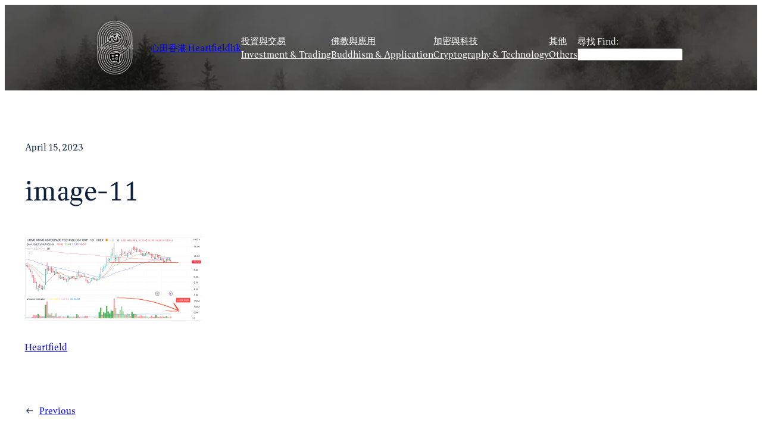

--- FILE ---
content_type: text/html; charset=utf-8
request_url: https://www.google.com/recaptcha/api2/aframe
body_size: 268
content:
<!DOCTYPE HTML><html><head><meta http-equiv="content-type" content="text/html; charset=UTF-8"></head><body><script nonce="6XLmfDX6O-RozzY_t1pCQA">/** Anti-fraud and anti-abuse applications only. See google.com/recaptcha */ try{var clients={'sodar':'https://pagead2.googlesyndication.com/pagead/sodar?'};window.addEventListener("message",function(a){try{if(a.source===window.parent){var b=JSON.parse(a.data);var c=clients[b['id']];if(c){var d=document.createElement('img');d.src=c+b['params']+'&rc='+(localStorage.getItem("rc::a")?sessionStorage.getItem("rc::b"):"");window.document.body.appendChild(d);sessionStorage.setItem("rc::e",parseInt(sessionStorage.getItem("rc::e")||0)+1);localStorage.setItem("rc::h",'1768796999408');}}}catch(b){}});window.parent.postMessage("_grecaptcha_ready", "*");}catch(b){}</script></body></html>

--- FILE ---
content_type: text/css
request_url: https://heartfieldhk.com/wp-content/themes/portia/style.css?ver=1.0.2
body_size: 961
content:
/*
Theme Name: Portia
Theme URI: https://themeshaper.com/portia/
Author: Automattic
Author URI: https://automattic.com/
Description: Portia is a simple business theme for a legal service.
Requires at least: 6.0
Tested up to: 6.5
Requires PHP: 5.7
Version: 1.0.2
License: GNU General Public License v2 or later
License URI: http://www.gnu.org/licenses/gpl-2.0.html
Text Domain: portia
Tags: one-column, wide-blocks, block-patterns, block-styles, full-site-editing, rtl-language-support, threaded-comments, translation-ready
*/

/* Progresive enhancement to reduce widows and orphans. */
h1, h2, h3, h4, h5, h6, blockquote {
	text-wrap: balance;
}

p {
	text-wrap: pretty;
}

/*
 * Control the hover stylings of outline block style.
 * Unnecessary once block styles are configurable via theme.json
 * https://github.com/WordPress/gutenberg/issues/42794
 */
.wp-block-button.is-style-outline >.wp-block-button__link:not(.has-background):hover {
	background-color: var(--wp--preset--color--theme-4);
	border-color: var(--wp--preset--color--theme-4);
	color: var(--wp--preset--color--theme-1);
}

/*
 * Link styles
 * https://github.com/WordPress/gutenberg/issues/42319
 */
a {
	text-decoration-thickness: 1px !important;
	text-decoration-style: solid !important;
	text-underline-offset: 3px;
}

/*
 * Navigation Block
 * Reset the padding from List block
 * https://github.com/WordPress/gutenberg/issues/50486
 */
.wp-block-navigation ul {
	padding: unset;
}

/*
 * Pull quote Block
 * Reset the browser default margins for blockquote and paragraph element
 * https://github.com/WordPress/gutenberg/issues/44129
 */
.wp-block-pullquote blockquote,
.wp-block-pullquote p {
	margin: 0;
}

/*
 * Jetpack Contact Form Block
 */
.contact-form label,
.wp-block-jetpack-contact-form label,
.jetpack-field-label .rich-text.jetpack-field-label__input {
	font-weight: 500;
}

.contact-form__input-error {
	font-size: var(--wp--preset--font-size--small);
}

:where(.contact-form input[type=text],.contact-form input[type=email],.contact-form input[type=tel],.contact-form input[type=url],.contact-form textarea) {
	padding: 8px;
}
